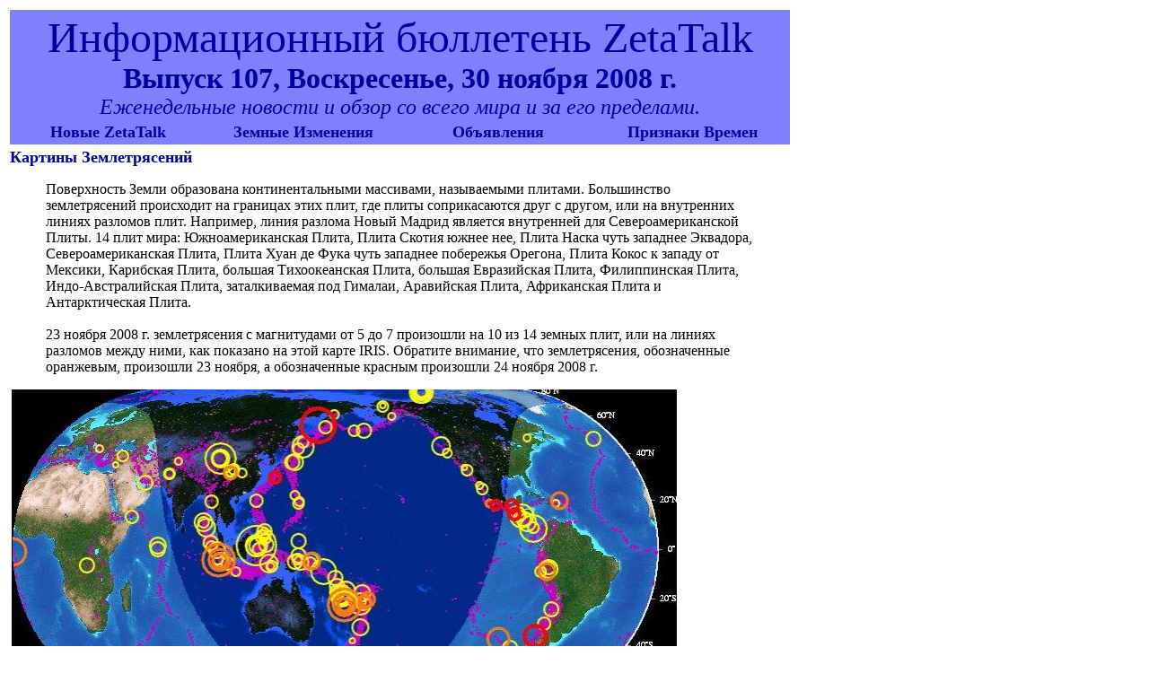

--- FILE ---
content_type: text/html
request_url: http://zetatalk.com/russia/issue107.htm
body_size: 24074
content:
<html>
<head>
<title>ZetaTalk Newsletter</title>
<META http-equiv=Content-Type content="text/html; charset=windows-1251">
</head>
<body>
<table width=875>
<tr><td colspan=2><table width=100% bgcolor="#8080FF">
<tr><td align=center colspan=4 width=100%><font color="#0000A0"><font size=7>Информационный бюллетень ZetaTalk<br>
</font><font size=6><strong>Выпуск 107, Воскресенье, 30 ноября 2008 г.<br>
</strong></font><font size=5><em>Еженедельные новости и обзор со всего мира и за его пределами. </em></font></font></td></tr>
<tr><td align=center width="25%"><font color="#0000A0" size="4"><strong>Новые ZetaTalk</strong></font></td>
<td align=center width="25%"><font color="#0000A0" size="4"><strong>Земные Изменения</strong></font></td>
<td align=center width="25%"><font color="#0000A0" size="4"><strong>Объявления</strong></font></td>
<td align=center width="25%"><font color="#0000A0" size="4"><strong>Признаки Времен</strong></font></td></tr>
</table>
</td></tr>
<tr><td colspan=2><font color="#0000A0" size=4><strong>Картины Землетрясений</strong></font>
<blockquote>
<p>Поверхность Земли образована континентальными массивами, называемыми плитами. Большинство землетрясений происходит на границах этих плит, где плиты соприкасаются друг с другом, или на внутренних линиях разломов плит. Например, линия разлома Новый Мадрид является внутренней для Североамериканской Плиты. 14 плит мира: Южноамериканская Плита, Плита Скотия южнее нее, Плита Наска чуть западнее Эквадора, Североамериканская Плита, Плита Хуан де Фука чуть западнее побережья Орегона, Плита Кокос к западу от Мексики, Карибская Плита, большая Тихоокеанская Плита, большая Евразийская Плита, Филиппинская Плита, Индо-Австралийская Плита, заталкиваемая под Гималаи, Аравийская Плита, Африканская Плита и Антарктическая Плита. <br>
<br>
23 ноября 2008 г. землетрясения с магнитудами от 5 до 7 произошли на 10 из 14 земных плит, или на линиях разломов между ними, как показано на этой карте IRIS. Обратите внимание, что землетрясения, обозначенные оранжевым, произошли 23 ноября, а обозначенные красным произошли 24 ноября 2008 г. </p>
</blockquote>
<p><img src="../newsletr/issue107.jpg" class="responsive" align=bottom width=743 height=348></p>
<blockquote>
<p>Эта тенденция продолжается. Что примечательно в этой новой картине землетрясений - так это то, что похоже в той или иной мере затронуты все части земного шара. Урегулирование в одном месте почти немедленно создает урегулирования в других местах, в тот же самый день. Зеты предупредили, что плиты стали гладкими, выступы горной породы, которые обычно создают сопротивление вдоль линий разломов, на них к этому времени стерлись. <br>
<br>
<strong>ZetaTalk</strong> <a href="zeta463.htm" target="_top">Предупреждение</a> <strong>19/07/2008: </strong><em>Мы упоминали, что платформы Земли немного "размялись", настолько, что они могут сдвигаться друг относительно друга более быстро и скользят дальше, чем раньше с тех пор, как скальные пальцы (выступы), которые приводили к тому, что плиты в линиях разломов цеплялись друг за друга, обломались. Мы также упоминали, что землетрясения начали усиливаться по магнитуде и частоте почти экспоненциально. </em><br>
<br>
Примечательно, что происходили всплески магмы. Сильное землетрясение 24 ноября 2008 г. на Камчатке вызвало отображение ложного события в Айдахо. Мало того, что все Земные плиты участвуют в урегулировании, магма под ними тоже участвует в нем. </p>
<dl>
<dt><font color="#0000A0"><strong>Землетрясение в Айдахо - Вот Оно Есть, а Вот Его Нет<br>
</strong>24 ноября 2008 г.<br>
</font><a href="http://www.earthchangesmedia.com/"><font color="#0000A0">http://www.earthchangesmedia.com/</font></a></dt>
<dd><font color="#0000A0"><em>USGS сначала показывала землетрясение магнитудой 4,8 произошедшее в Айдахо, затем изменила это событие на 'землетрясения нет'. Реальное землетрясение имело предварительную магнитуду 7,3 и произошло в Охотском море в 195 милях к западу от Петропавловска-Камчатского, на полуострове Камчатка, согласно Геологической Службе США. Отдаленное землетрясение, которое является и сильным и глубинным, может иногда вводить в заблуждение далекие сейсмостанции, которые решают, что это - местное землетрясение.</em></font></dd>
</dl>
<p>В качестве нового свидетельства того, что нынешний поток землетрясений по всему миру обусловлен плещущейся магмой, выступают сейсмограммы некоторых <a href="http://aslwww.cr.usgs.gov/Seismic_Data/heli2.shtml">сейсмографов реального времени</a>, которые появились 27 ноября 2008 г. Сейсмографы обычно выдают прямую линию кроме тех случаев, когда имеют место землетрясение или глобальное дрожание, которое сопровождает землетрясения с 2003 г. Тогда появляется график в виде черных линий с острыми выступами. Нижеприведенный волнообразный график отображает плещущуюся магму. Колебание 27 ноября 2008 г. преимущественно затрагивает Тихий океан, с Кирибати и Соломоновыми Островами несколько восточнее Австралии на Тихоокеанской плите и, конечно же, Филиппины на Филиппинской Плите к северу от Австралии. Исторически говоря, эта часть земного шара подвергается урегулированиям, когда Индо-Австралийская Плита периодически и часто задвигается под Гималаи. Панама находится в беспокойной зоне, где сходятся четыре плиты - Плита Кокос, Карибская Плита, Плита Наска и Южноамериканская Плита. <br>
<br>
<img src="../newsletr/issue787.gif" class="responsive" align=bottom width=656 height=361></p>
</blockquote>
<p><font color="#0000A0" size=4><strong>Предупреждения о Новом Мадриде</strong></font></p>
<blockquote>
<p>Линия разлома Новый Мадрид - известная опасность, как и бедствие, которым закончилось бы, если бы линия разлома подверглась урегулированию с сильным землетрясением. Так почему предупреждение дается именно <em>сейчас</em>, да еще с подробностями? </p>
<dl>
<dt><font color="#0000A0"><strong>Правительство Предупреждает о "Катастрофическом" Землетрясении в США<br>
</strong>20 ноября 2008 г.<br>
</font><a href="http://www.reuters.com/article/topNews/idUSTRE4AJ9EV20081120?feedType=RSS&amp;feedName=topNews&amp;rpc=22&amp;sp=true"><font color="#0000A0">http://www.reuters.com/article/topNews/idUSTRE4AJ9EV20081120?</font></a></dt>
<dd><font color="#0000A0"><em>Если в обширной сейсмоопасной зоне на юге и среднем западе Соединенных Штатах ударит большое землетрясение, то люди столкнутся с катастрофическим ущербом, и следует удостовериться, что строители помнили об этом риске. FEMA (Федеральное Агентство По Чрезвычайным Обстоятельствам) прогнозирует, что большое землетрясение может нанести "обширный и катастрофический физический ущерб" зданиям, расположенным в зоне, проходящей через Алабаму, Арканзас, Иллинойс, Индиану, Кентукки, Миссисипи, Миссури и Теннеси – где проживает приблизительно 44 миллионов человек. Только в одном штате Теннеси оно предсказывает сотни разрушенных мостов, десятки тысяч серьезно поврежденных зданий, в результате чего полмиллиона семей может остаться без воды. Будут разрушены транспортные системы и больницы, и силы департаментов полиции и пожарной охраны будут ослаблены. Зона в юго-восточном углу штата Миссури, именуемая по названию города Новый Мадрид, подвержена часто возникающим умеренным землетрясениям.</em></font></dd>
</dl>
<p>Согласно Зетам, нового ничего нет, но правительство видит, что область Нового Мадрида выказывает признаки напряжения. ФЕМА не хочет быть обвиненным в том, что оно прошляпило с выдачей предупреждения. <br>
<br>
<strong>ZetaTalk</strong> <a href="zeta484.htm" target="_top">Предупреждение</a> <strong>22/11/2008: </strong><em>Так как было давно известно, какое опустошение возникает в центральных районах США во время больших землетрясений, то напрашивается вопрос - почему же они только сейчас предупреждают о такой возможности? Ответ, конечно, заключается в том, что они понимают, что оно уже не за горами. Прогноз землетрясений - неточная наука, хотя некоторые предсказатели известны. Двумя такими предсказателями являются беспокойные домашние животные и треск статических разрядов по радио. В районе Ново-Мадридского разлома в последнее время появилось большее число признаков, чем эти - в Техасе и Миссури небольшие разрывы при толчках сопровождаются гулом. Время от времени гул сопровождается вспышками света, указывающими на взрывы выходящего метана. Сообщая предупреждение, FEMA надеется, по крайней мере, выставить себя в лучшем свете, чтобы потом можно было сказать, - "мы же об этом говорили".</em><br>
<br>
Действительно, недавнее несильное землетрясение в Арканзасе сопровождалось громкими гулкими звуками и вспышками света. Метан высвобождался и взрывался. </p>
<dl>
<dt><font color="#0000A0"><strong>Громкие Гулкие Звуки в Районе Форт-Смита Могут Возникать из-за Метеоров<br>
</strong>10 ноября 2008 г.<br>
</font><a href="http://www.kfsm.com/global/story.asp?s=9326061"><font color="#0000A0">http://www.kfsm.com/global/story.asp?s=9326061</font></a></dt>
<dd><font color="#0000A0"><em>Громкий гулкий звук, кажущийся подобным взрыву, разорвал тихую ночь на западе Арканзаса. Однако же полиция или пожарные на место происшествия не выезжали. Так что же жители Северо-западного Арканзаса и Долины реки слышали? И не только слышали сильный гулкий звук, один человек из Спиро и несколько с Бивер-Лейк сообщили о том, что видели желтые и зеленые вспышки света. Звонки посыпались в отделение полиции Форт-Смита между 8:30 и 9 часами вечера в воскресенье. Представитель НАСА говорит, что он не знает, что это было, но не возражал против теории, что вина может быть возложена на метеор.</em></font></dd>
<dd>&#160;</dd>
<dt><font color="#0000A0"><strong>Землетрясение в 2,7 Балла Произошло в Бухте Магнет<br>
</strong>10 ноября 2008 г.<br>
</font><a href="http://media.www.hsuoracle.com/media/storage/paper927/news/2008/11/10/News/2.7-Quake.Hits.Magnet.Cove-3536001.shtml"><font color="#0000A0">http://media.www.hsuoracle.com/media/storage/paper927/</font></a></dt>
<dd><font color="#0000A0"><em>В 21:00 Бэзил Миллер, адъюнкт-профессор физики, услышал громкий гулкий звук, который возник из ниоткуда. Землетрясение, которое произошло той ночью, было оценено в 2,7 балла по Шкале Рихтера. Самая близкая линия разлома - линия разлома Новый Мадрид, которая проходит через северо-восточный Арканзас. </em></font></dd>
<dd>&#160;</dd>
<dt><font color="#0000A0"><strong>Землетрясение Произошло в Северном Техасе<br>
</strong>31 октября 2008 г.<br>
</font><a href="http://www.kbtx.com/state/headlines/33629659.html"><font color="#0000A0">http://www.kbtx.com/state/headlines/33629659.html</font></a></dt>
<dd><font color="#0000A0"><em>Некоторые жители Северного Техаса проснулись от жуткого звука рано утром в пятницу. Далласская радиостанция WBAP-AM сообщает, что несколько жителей неподалеку от Международного Аэропорта Даллас/Форт-Уорт услышали громкий гулкий звук сразу после полуночи. Национальный Центр информации о землетрясениях в Голдене, Колорадо указывает, что шум был результатом землетрясения, произошедшего в 00:01 приблизительно в 4 милях к юго-западу от Ирвинга. Землетрясение зарегистрировано с магнитудой 3,0 по шкале Рихтера; более раннее землетрясение зарегистрировано с магнитудой 2,5 около 23:26 в четверг.</em></font></dd>
</dl>
<p>Правительственные предупреждения ослабят бедствие, которое произойдет, когда Новый Мадрид оживет? Едва ли. В городах, таких как Сент-Луис и Мемфис есть здания, которые никогда не усиливались в расчете на сильные землетрясения. Количество бездомных будет умопомрачительным. Согласно Зетам, мосты на реке Миссисипи рухнут, их опоры посворачивает в разные стороны. Усилия по оказанию помощи будут натыкаться на препятствия. Итак, почему ФЕМА предупреждает, что "Алабама, Арканзас, Иллинойс, Индиана, Кентукки, Миссисипи, Миссури и Теннеси" могут быть опустошены, присоединяясь к Зетам в этом предупреждении, но они не дают советов о том, что же эти граждане должны <em>сделать</em> в связи с этим ожидающимся бедствием? <br>
<br>
<strong>ZetaTalk</strong> <a href="zeta261.htm" target="_top">Предупреждение</a> <strong>10/02/2006: </strong><em>Напряжение на Северо-Американской платформе приведет к образованию разрыва. Разрыв вдоль морского пути св. Лаврентия доступен для расширения, утягивая Юго-Восток США вниз (на юг), к крошащимся Карибским платформам и в расширившуюся Атлантику, поскольку ни один из этих пластов с опускающимися краями не будет в состоянии удержать край тяжелой Северо-Американской платформы. Существует, конечно, давление вдоль Западного Побережья, и поскольку Северо-Американская платформа противостоит сжатию Tихого океана, это приведет только к предсказуемому росту вулканических извержений и к землетрясениям на Западном Побережье. Но первичная драма, предшествующая сдвигу полюсов, будет состоять в акте разрыва, который должна испытать платформа, неспособная перемещаться. Значительная для этого времени область катастроф - восточная половина континентальных США. От Хьюстона до Чикаго и Новой Англии, диагональное напряжение разорвет основание, на котором расположены города, и создаст для США такую катастрофу, которая заставит Новоорлеанское бедствие показаться мелким.</em></p>
</blockquote>
<p><font color="#0000A0" size=4><strong>Шаги для Выживания</strong></font></p>
<blockquote>
<p>Так как правительство от федерального до городского уровня прилагает мало усилий для того, чтобы помочь людям подготовиться к бедствию, помимо предложения о 3-дневных запасах продовольствия и воды или чего-то типа такого, многие люди не ждут указаний, а разрабатывают свои собственные планы. Зеты советуют, чтобы горожане перемещались в сельские районы и узнавали, как вести огород и сохранять семена. Также советуют держать домашних животных, например, небольшие стайки кур или стада коз. Также советуют жить без использования электросетей, с ветро- или гидрогенератором. Контактерам дается такой совет, но даже те, кто не контактер или кто не знает о вебсайте ZetaTalk, зачастую догадываются, что что-то ожидается. Коллективное сознание, посредством которого общая для всех информация телепатически сообщается подсознательно, участвует в этом. Возьмите, например, поток горожан, решающих стать сельчанами. </p>
<dl>
<dt><font color="#0000A0"><strong>Горожане Узнают, Что к Чему в Сельской Жизни<br>
</strong>17 ноября 2008 г.<br>
</font><a href="http://www.huffingtonpost.com/2008/11/17/city-dwellers-learn-ropes_n_144254.html"><font color="#0000A0">http://www.huffingtonpost.com/2008/11/17/city-dwellers-learn-ropes_n_144254.html</font></a></dt>
<dd><font color="#0000A0"><em>Залитые водой проселочные дороги. Бродячие стаи собак, чьих владельцев не наблюдается. Буйные заросли сорняков, насколько хватает глаз. Покидание Южной Калифорнии ради бескрайних равнин Среднего запада казалось плевым делом Дэйлу и Мэрилин Джонсонам, врачам-трудотерапевтам на пенсии, которые переехали в Форт Скотт, Канзас, в прошлом году чтобы быть ближе к своей дочери и пяти внукам. 22-акровая ферма, которую они теперь называют домом, была в некотором роде возвращением для 68-летнего Дэйла Джонсона, который жил на ферме на севере Висконсина мальчиком. Но их мечты об идиллической пенсии, в окружении пяти собак, двух птиц, одной кошки, четырех лам, козы и осла были быстро приведены в соответствие откровенно грубой реальностью: пара вряд ли знала хоть чуточку о том, как вести сельскую жизнь. Вливание бывших обитателей городов и пригородов в сельские сообщества убедило консультантов по вопросам сельского хозяйства Университета Миссури, что эти новички нуждаются в кое-каких уроках здравомыслия в плане того, как не только выживать, но также и процветать в глуши. Эти беседы привели к созданию Rural Living 101, двухнедельного интенсивного курса для экс-горожан. Стоимость составляет 35 $. </em></font></dd>
</dl>
<p>По причине ли увеличивающейся недоступности и высокой цены продовольствия, или некого подсознательного понимания, что в некоторый момент в будущем продажа продовольственных товаров происходить не будет, особенно горожанам, городские огороды становятся популярными. Маленькие садовые делянки на городских участках считались причудой какое-то время, но гидропоника на крышах, похоже, новая тенденция. Она может использовать естественный солнечный свет, избегая одной из высоких издержек гидропоники - системы освещения. Гидропоника может быть орошаема ручным методом - периодическим подъемом емкостей с водой выше уровня трубок полива - тем самым вообще избегая потребности в электричестве. Как обнаружила <a href="../nonproft/99001010.htm" target="_top">некоммерческая организация Тревожные Времена</a>, питательный раствор для гидропоники может быть получен путем промывания водой поддонов с компостом с земляными червями, и конечно же частью компостной кучи могут быть человеческие экскременты. <br>
<br>
<img src="../newsletr/issue788.jpg" class="responsive" align=bottom width=341 height=512></p>
<dl>
<dt><font color="#0000A0"><strong>Калифорнийский Политех Изучает Особенности Городского Гидропонного Растениеводства, Ферм на Крышах<br>
</strong>21 ноября 2008 г.<br>
</font><a href="http://www.huffingtonpost.com/2008/11/21/caltech-studying-keys-to_n_145429.html"><font color="#0000A0">http://www.huffingtonpost.com/2008/11/21/caltech-studying-keys-to_n_145429.html</font></a></dt>
<dd><font color="#0000A0"><em>Терри Фуджимото видит будущее сельского хозяйства в открытых корнях листовых овощей, которые он и его студенты выращивают в тонких струйках воды в оранжерее университетского городка. Программа, реализуемая профессором сельского хозяйства Политехнического Университета штата Калифорния, является частью растущих усилий по использованию гидропоники _ метода культивирования растений в воде вместо почвы _ с целью привести растениеводство в города, где сконцентрированы потребители. Поскольку гидропонное растениеводство требует меньшего количества воды и меньшего количества земли, чем традиционное полевое растениеводство, Фуджимото и заинтересованные исследователями производители в других американских городах видят его в качестве идеального средства для того, чтобы привести растениеводство в жилые дома, на крыши и пустопорожние участки. Агроном из Корнелла Фильсон Уорнер сообщил, что его ученики собирают сотни кочанов салата в неделю с участка, меньшего чем пять стандартных мест для стоянки, используя специальный богатый питательными веществами раствор вместо воды. В том числе есть некоторые исследователи, воображающие будущее, когда достаточное для того, чтобы прокормить целые города, количество продукции выращивается в многоэтажных зданиях, втиснутых между офисными башнями и другими сооружениями. Профессор гигиены окружающей среды Колумбийского Университет Диксон Деспоммьер, который отстаивает эту концепцию под знаменем своего Проекта "Вертикальная Ферма", сказал, что он консультировался с чиновниками в Китае и на Ближнем Востоке, которые рассматривают возможность реализации проектов многоэтажных крытых ферм.</em></font></dd>
</dl>
<p>Убежища для выживания, где люди могут схорониться, пока землетрясения или падающие бомбы не прекратятся, также популярны. Хотя заявляемая причина - страх перед терроризмом, эта сфера, похоже, на подъеме даже при том, что террористических атак внутри страны не происходило с 11 сентября. Иногда проскакивает честное признание, что приближающийся проход Планеты X, как отмечено на вебсайте ZetaTalk, является реальной причиной поиска сейсмостойкого бункера. </p>
<dl>
<dt><font color="#0000A0"><strong>Тяжелые Времена Заставляют Немного Полюбезничать с Выживанием<br>
</strong>22 октября 2008 г.<br>
</font><a href="http://www.msnbc.msn.com/id/27244465/page/2/"><font color="#0000A0">http://www.msnbc.msn.com/id/27244465/page/2/</font></a></dt>
<dd><font color="#0000A0"><em>Также сообщающей о росте в бизнесе является Utah Shelter Systems, которая создает подземное жилье предназначенное для того, чтобы пережить последствия биологической или ядерной атаки. "Я думаю, что экономика, несомненно, тут играет свою роль," Шэрон Пакер, совладелец компании из Солт-Лейк-Сити, сказала относительно всплеска заказов в этом году. "Мы становимся уязвимыми в любое время, наш риск террористической атаки растет." Она подчеркивает, что большинство людей, которые покупают убежища, которые стоят от 40000$ до 50000$, является богатыми профессионалами, стремящимися подстраховаться. "Время от времени у меня бывают люди, которые обеспокоены Планетой X или маленькими зелеными человечками, но они обычно - не наши клиенты," говорит она.</em></font></dd>
</dl>
</blockquote>
<p><font color="#0000A0" size=4><strong>Канадские Огненные Шары</strong></font></p>
<blockquote>
<p>Впечатляющий огненный шар прогрохотал по небесам западной Канады 22 ноября 2008 г. <br>
<br>
<strong><img src="../index/zeta484.jpg" class="responsive" align=bottom width=303 height=168></strong></p>
<dl>
<dt><font color="#0000A0"><strong>Свидетели Сообщают: Через Все Небо над Канадой Пронесся Большой Метеор<br>
</strong>22 ноября 2008 г.<br>
</font><a href="http://www.breitbart.com/article.php?id=D94KA33O0&amp;show_article=1"><font color="#0000A0">http://www.breitbart.com/article.php?id=D94KA33O0&amp;show_article=1</font></a></dt>
<dd><font color="#0000A0"><em>Ученый Алан Хилдебранд из Университетского планетария в Калгари назвал его одним из самых больших метеоров, замеченных над страной за прошедшее десятилетие.</em></font></dd>
<dd>&#160;</dd>
<dt><font color="#0000A0"><strong>Метеор Осветил Небо над Саскачеваном<br>
</strong>22 ноября 2008 г.<br>
</font><a href="http://www.canada.com/reginaleaderpost/news/story.html?id=f2321693-b830-46f0-8e98-579e6233e8a0"><font color="#0000A0">http://www.canada.com/reginaleaderpost/news/story.html?id=f2321693-b830-46f0-8e98-579e6233e8a0</font></a></dt>
<dd><font color="#0000A0"><em>Он был виден из Эдмонтона, расположенного на востоке от Ллойдмайнистера, в Саскачеване, и даже далеко на юге - в районе Реджины.</em></font></dd>
</dl>
<p>Это произошло спустя несколько дней после того, как другой огненный шар пересек небеса Британской Колумбии.</p>
<dl>
<dt><font color="#0000A0"><strong>Еще Один Новый Возможный Метеор Пронесся по Небу Британской Колумбии<br>
</strong>26 ноября 2008 г.<br>
</font><a href="http://www.earthchangesmedia.com/"><font color="#0000A0">http://www.earthchangesmedia.com/</font></a></dt>
<dd><font color="#0000A0"><em>Ученые сказали, что объект, возможно, был падающим спутником, но поскольку сообщения о нем поступали из столь обширной географической зоны, от Виктории до Принс-Джордж, это был по всей вероятности метеор. Зрелище наблюдалось спустя всего лишь через несколько дней после того, как чрезвычайно яркий метеор пронесся по небу Альберты и Саскачевана, побудив начать охоту на метеорит и назначить награду за него в 10000$ наличными. </em></font></dd>
</dl>
<p>Согласно Зетам, это только начало!<br>
<br>
<strong>ZetaTalk</strong> <a href="zeta484.htm" target="_top">Комментарий </a><strong>22/11/2008: </strong><em>Это только начало. В 2003 и 2004 г.г., когда Планета X быстро приблизилась к Солнцу и затем дала по тормозам, ее хвост распространился далеко и широко, и таких болидов, о которых сообщали в новостях, было много. Их количество, как видно, снизилось только потому, что хвост снова присоединился к Планете X, которая действует в отношении заряженного облака пыли, являющейся главным компонентом ее хвоста, как гигантский магнит. В настоящее время хвост вытянулся непосредственно из Северного магнитного полюса Планеты X и, поскольку он направлен на Землю более прямо, такие обломки стали падать сквозь атмосферу Земли все чаще. Это - один из признаков того, что в будущем уже недалеки дни, когда возникнет сильный наклон влево и начнутся 3 дня темноты. </em></p>
</blockquote>
<hr>
<p>Вы получили этот Информационный бюллетень, потому что Вы <a href="../newsletr/subscrib.htm">Подписались</a> на услугу <em>ZetaTalk Newsletter</em>. Если вы более не желаете получать эту рассылку, то можете быстро <a href="../newsletr/subscrib.htm">Отказаться от подписки</a>. </p>
</td></tr>
</table></body></html>